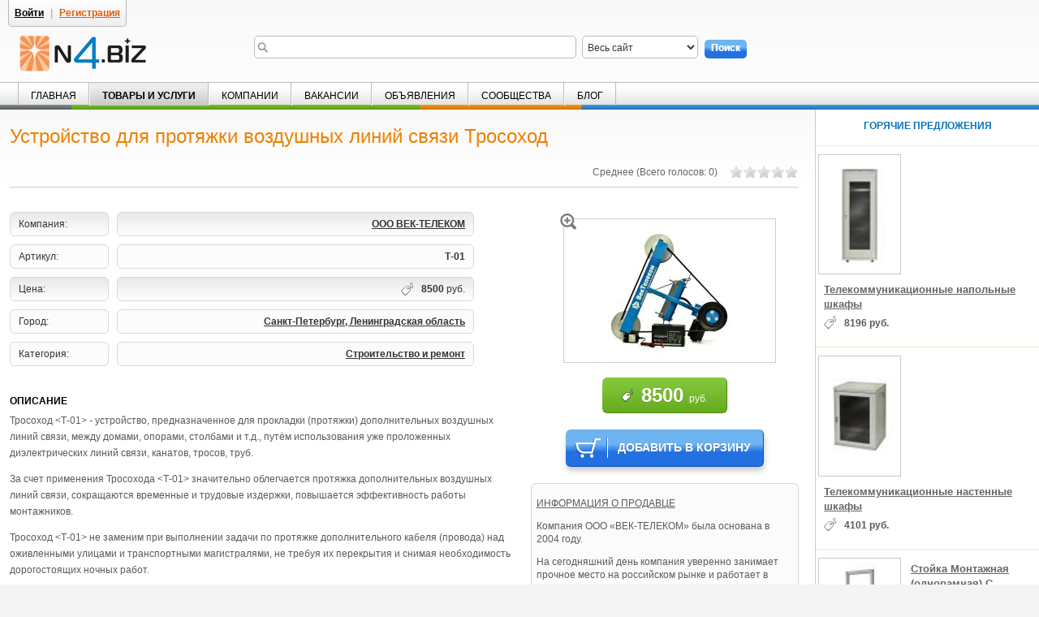

--- FILE ---
content_type: text/html;charset=UTF-8
request_url: http://n4.biz/products/-/products/item_details/18574068_%D0%A3%D1%81%D1%82%D1%80%D0%BE%D0%B9%D1%81%D1%82%D0%B2%D0%BE-%D0%B4%D0%BB%D1%8F-%D0%BF%D1%80%D0%BE%D1%82%D1%8F%D0%B6%D0%BA%D0%B8-%D0%B2%D0%BE%D0%B7%D0%B4%D1%83%D1%88%D0%BD%D1%8B%D1%85-%D0%BB%D0%B8%D0%BD%D0%B8%D0%B9-%D1%81%D0%B2%D1%8F%D0%B7%D0%B8-%D0%A2%D1%80%D0%BE%D1%81%D0%BE%D1%85%D0%BE%D0%B4
body_size: 12993
content:
<!DOCTYPE html>
<html dir="ltr" lang="ru" xmlns="http://www.w3.org/1999/xhtml">
<head>
<link rel="dns-prefetch" href="//www.google-analytics.com" />
<link rel="dns-prefetch" href="//mc.yandex.ru" />
<link rel="dns-prefetch" href="//vk.com" />
<link rel="dns-prefetch" href="//st0.vk.me" />
<link rel="dns-prefetch" href="//st2.vk.me" />
<link rel="dns-prefetch" href="//connect.facebook.net" />
<link rel="dns-prefetch" href="//static.ak.facebook.com" />
<link rel="image_src" href="https://n4.biz/image/image_gallery?img_id=18574071&amp;amp;fileName=Устройство-для-протяжки-воздушных-линий-связи-Тросоход&amp;amp;t=1769088221447" />
<meta property="og:image" content="https://n4.biz/image/image_gallery?img_id=18574071&amp;amp;fileName=Устройство-для-протяжки-воздушных-линий-связи-Тросоход&amp;amp;t=1769088221447" />
<meta property="og:title" content="Устройство для протяжки воздушных линий связи Тросоход, цена: 8500 руб., Санкт-Петербург, Ленинградская область - N4.BIZ" />
<meta property="og:type" content="website" />
<meta property="og:url" content="https://n4.biz/products/-/products/item_details/18574068_%D0%A3%D1%81%D1%82%D1%80%D0%BE%D0%B9%D1%81%D1%82%D0%B2%D0%BE-%D0%B4%D0%BB%D1%8F-%D0%BF%D1%80%D0%BE%D1%82%D1%8F%D0%B6%D0%BA%D0%B8-%D0%B2%D0%BE%D0%B7%D0%B4%D1%83%D1%88%D0%BD%D1%8B%D1%85-%D0%BB%D0%B8%D0%BD%D0%B8%D0%B9-%D1%81%D0%B2%D1%8F%D0%B7%D0%B8-%D0%A2%D1%80%D0%BE%D1%81%D0%BE%D1%85%D0%BE%D0%B4">
<meta name="viewport" content="width=device-width, minimum-scale=1, maximum-scale=1">
<meta name="yandex-verification" content="6753c0d54d808c3b" />
<title>Устройство для протяжки воздушных линий связи Тросоход, цена: 8500 руб., Санкт-Петербург, Ленинградская область - N4.BIZ</title>
<link href="/rss" rel="alternate" type="application/rss+xml" title="N4.BIZ" />
<meta content="text/html; charset=UTF-8" http-equiv="content-type" />
<meta name="description" content="ООО ВЕК-ТЕЛЕКОМ купить в интернет магазине: Устройство для протяжки воздушных линий связи Тросоход, цена: 8500 руб., Санкт-Петербург, Ленинградская область, Тросоход  Строительство и ремонт " />
<meta name="keywords" content="протяжка,кабеля,тросоход,волс,устройство,протяжки,воздушных,линий,связи,цена,8500,санктпетербург,ленинградская,область,строительство" />
<link rel="shortcut icon" href="https://n4.biz/new-navigator-theme/images/favicon.ico" type="image/x-icon" />
<link href="/html/portal/css.jsp?browserId=other&amp;themeId=newnavigator_WAR_newnavigatortheme&amp;colorSchemeId=01&amp;minifierType=css&amp;languageId=ru_RU&amp;t=1482140948000" rel="stylesheet" type="text/css" />
<script type="text/javascript">/*<![CDATA[*/// <![CDATA[
var Liferay = {
Browser: {
acceptsGzip: function() {
return true;
},
getMajorVersion: function() {
return 131.0;
},
getRevision: function() {
return "537.36";
},
getVersion: function() {
return "131.0.0.0";
},
isAir: function() {
return false;
},
isChrome: function() {
return true;
},
isFirefox: function() {
return false;
},
isGecko: function() {
return true;
},
isIe: function() {
return false;
},
isIphone: function() {
return false;
},
isLinux: function() {
return false;
},
isMac: function() {
return true;
},
isMobile: function() {
return false;
},
isMozilla: function() {
return true;
},
isOpera: function() {
return false;
},
isRtf: function() {
return true;
},
isSafari: function() {
return true;
},
isSun: function() {
return false;
},
isWap: function() {
return false;
},
isWapXhtml: function() {
return false;
},
isWebKit: function() {
return true;
},
isWindows: function() {
return false;
},
isWml: function() {
return false;
}
},
ThemeDisplay: {
getCompanyId: function() {
return "10130";
},
getCompanyGroupId: function() {
return "10163";
},
getUserId: function() {
return "10133";
},
getUserName: function() {
return null;
},
getDoAsUserIdEncoded: function() {
return "";
},
getPlid: function() {
return "10504";
},
getLayoutId: function() {
return "8";
},
getLayoutURL: function() {
return "https://n4.biz/products";
},
isPrivateLayout: function() {
return "false";
},
getParentLayoutId: function() {
return "0";
},
getScopeGroupId: function() {
return "10155";
},
getScopeGroupVKApiId: function() {
return "null";
},
getParentGroupId: function() {
return "10155";
},
isImpersonated: function() {
return false;
},
isSignedIn: function() {
return false;
},
getDefaultLanguageId: function() {
return "ru_RU";
},
getLanguageId: function() {
return "ru_RU";
},
isFreeformLayout: function() {
return false;
},
isStateExclusive: function() {
return false;
},
isStateMaximized: function() {
return true;
},
isStatePopUp: function() {
return false;
},
getPathContext: function() {
return "";
},
getPathImage: function() {
return "/image";
},
getPathJavaScript: function() {
return "/html/js";
},
getPathMain: function() {
return "/c";
},
getPathThemeImages: function() {
return "/new-navigator-theme/images";
},
getPathThemeRoot: function() {
return "/new-navigator-theme/";
},
getURLHome: function() {
return "https://n4.biz/web/guest";
},
getGroupUrl: function() {
var regexp = /^[^.]+\.[^.]+\.biz$/;
if ((result   = regexp.exec(location.hostname)) != null) {
return result[0];
}
var regexp = /\/group\/([^/]+)\/?.*/;
if ((result   = regexp.exec(location.pathname)) != null) {
return result[1] + "." + location.host;
}
return location.host;
},
getSessionId: function() {
return "SNV4YLAAGejs1ORjIb5d+O0x";
},
getPortletSetupShowBordersDefault: function() {
return true;
}
},
PropsValues: {
NTLM_AUTH_ENABLED: false
}
};
var themeDisplay = Liferay.ThemeDisplay;
Liferay.AUI = {
getBasePath: function() {
return '/html/js/aui/';
},
getCombine: function() {
return true;
},
getComboPath: function() {
return '/combo/?browserId=other&minifierType=js&languageId=ru_RU&t=1519025542000&p=/html/js&';
},
getFilter: function() {
return {
replaceStr: function(match, fragment, string) {
return fragment + 'm=' + (match.split('/html/js')[1] || '');
},
searchExp: '(\\?|&)/([^&]+)'
};
}
};
window.YUI_config = {
comboBase: Liferay.AUI.getComboPath(),
fetchCSS: false,
filter: Liferay.AUI.getFilter(),
root: Liferay.AUI.getBasePath()
};
Liferay.currentURL = '\x2fproducts\x2f-\x2fproducts\x2fitem_details\x2f18574068_\x25D0\x25A3\x25D1\x2581\x25D1\x2582\x25D1\x2580\x25D0\x25BE\x25D0\x25B9\x25D1\x2581\x25D1\x2582\x25D0\x25B2\x25D0\x25BE-\x25D0\x25B4\x25D0\x25BB\x25D1\x258F-\x25D0\x25BF\x25D1\x2580\x25D0\x25BE\x25D1\x2582\x25D1\x258F\x25D0\x25B6\x25D0\x25BA\x25D0\x25B8-\x25D0\x25B2\x25D0\x25BE\x25D0\x25B7\x25D0\x25B4\x25D1\x2583\x25D1\x2588\x25D0\x25BD\x25D1\x258B\x25D1\x2585-\x25D0\x25BB\x25D0\x25B8\x25D0\x25BD\x25D0\x25B8\x25D0\x25B9-\x25D1\x2581\x25D0\x25B2\x25D1\x258F\x25D0\x25B7\x25D0\x25B8-\x25D0\x25A2\x25D1\x2580\x25D0\x25BE\x25D1\x2581\x25D0\x25BE\x25D1\x2585\x25D0\x25BE\x25D0\x25B4';
Liferay.currentURLEncoded = '%2Fproducts%2F-%2Fproducts%2Fitem_details%2F18574068_%25D0%25A3%25D1%2581%25D1%2582%25D1%2580%25D0%25BE%25D0%25B9%25D1%2581%25D1%2582%25D0%25B2%25D0%25BE-%25D0%25B4%25D0%25BB%25D1%258F-%25D0%25BF%25D1%2580%25D0%25BE%25D1%2582%25D1%258F%25D0%25B6%25D0%25BA%25D0%25B8-%25D0%25B2%25D0%25BE%25D0%25B7%25D0%25B4%25D1%2583%25D1%2588%25D0%25BD%25D1%258B%25D1%2585-%25D0%25BB%25D0%25B8%25D0%25BD%25D0%25B8%25D0%25B9-%25D1%2581%25D0%25B2%25D1%258F%25D0%25B7%25D0%25B8-%25D0%25A2%25D1%2580%25D0%25BE%25D1%2581%25D0%25BE%25D1%2585%25D0%25BE%25D0%25B4';
// ]]>/*]]>*/</script>
<script src="/html/js/barebone.jsp?browserId=other&amp;themeId=newnavigator_WAR_newnavigatortheme&amp;colorSchemeId=01&amp;minifierType=js&amp;minifierBundleId=javascript.barebone.files&amp;languageId=ru_RU&amp;t=1519025542000" type="text/javascript"></script>
<script type="text/javascript">/*<![CDATA[*/// <![CDATA[
// ]]>/*]]>*/</script>
<link class="lfr-css-file" href="/new-navigator-theme/css/main.css?browserId=other&amp;minifierType=css&amp;languageId=ru_RU&amp;t=1519025542000" rel="stylesheet" type="text/css" />
<style type="text/css">/* <![CDATA[ */
/* ]]> */</style>
<style type="text/css">#p_p_id_mainpageadsblock_WAR_nforbizportlet_ {
}
#p_p_id_roottagsfilter_WAR_nforbizportlet_ {
}
#p_p_id_shoppingcategories_WAR_nforbizportlet_ {
}
#p_p_id_56_INSTANCE_3Guh_ {
}
#p_p_id_viewentity_WAR_nforbizportlet_INSTANCE_7W7l_ .portlet {
}
#p_p_id_mainpagecontent_WAR_nforbizportlet_INSTANCE_puB7_ {
}</style>
<script type="text/javascript">/*<![CDATA[*/AUI().use('aui-viewport');/*]]>*/</script>
<script type="text/javascript">/*<![CDATA[*/ga=function(){ga.q.push(arguments)};ga.q=[];ga.l=+new Date;
ga('create','UA-16635827-2', {
'cookieDomain': 'n4.biz',
'cookieExpires': 10800,
'allowLinker': true
});
ga('require', 'linker');
ga('linker:autoLink', ['n4.biz']);
ga('send','pageview');/*]]>*/</script>
<script src="//www.google-analytics.com/analytics.js" async defer></script>
</head>
<body class=" controls-visible page-maximized guest-community signed-out public-page ">
<!--[if lte IE 6]>
<div class="updateIE6">
<h2>Ваш браузер устарел!</h2>
<p>
Вы используете устаревшую версию браузера Internet Explorer. К сожалению, мы не можем гарантировать корректную работу всех сервисов нашего сайта и корректного отображения сайта для этой версии. Для того чтобы полноценно пользоваться нашим сайтом, рекомендуем обновить ваш браузер до более новой версии или скачать самые последние версии наиболее используемых веб-браузеров таких как <a href="https://www.mozilla.com/firefox/">Firefox</a>, <a href="https://www.google.com/chrome">Chrome</a>
или <a href="https://www.apple.com/safari/">Safari</a>. 
			Спасибо!
			</p>
</div>
<![endif]-->
<div id="wrapper">
<div id="wrapper-inner">
<a rel="nofollow" href="#main-content" id="skip-to-content">Skip to Content</a>
<header id="banner" role="banner">
<div class="header-inner">
<div class="header-panel">
<div class="header-links">
<div class="notifications-portlet">
<div id="p_p_id_notifications_WAR_nforbizportlet_" class="portlet-boundary portlet-boundary_notifications_WAR_nforbizportlet_" >
<a id="p_notifications_WAR_nforbizportlet"></a>
<div class="portlet-borderless-container" style="">
<div class="portlet-body">
<input name="portalurl" type="hidden" value="https://n4.biz" />
</div>
</div>
</div>
</div>
<div class="sign-in-register-panel">
<a href="/c/portal/login?p_l_id=10504" id="sign-in" rel="nofollow">Войти</a>
| 						
																	<a target="_blank" rel="nofollow" href="/registration" id="register">Регистрация</a>
</div>
</div>
<div class="location-panel">
<div id="language-select"><form action=".">
<select id="language-options" name="language-options" style="display: none;">
<option selected="selected" title="/ru" value="ru">Русский &nbsp;&gt;</option>
<option title="/en" value="en">Английский</option>
<option title="/de" value="de">Немецкий</option>
<option title="/fr" value="fr">Французкий</option>
<option title="/zh" value="zh">Китайский</option>
<option title="/th" value="th">Тайский</option>
</select></form>
</div>
</div>
<div class="region-selector-wrapper">
</div>
</div>
<div class="branding-info">
<a href="https://n4.biz" class="logo">
<img src="/new-navigator-theme/images/custom/logo(ru).png" alt="N4.BIZ - Деловая сеть" title="N4.BIZ - Деловая сеть Навигатор для бизнеса" />
</a>
</div>
<nav class="sort-pages modify-pages" id="navigation" role="navigation"><ul>
<li>
<a href="https://n4.biz" ><span>Главная</span></a>
</li>
<li class="selected">
<a href="https://n4.biz/products" ><span>Товары и услуги</span></a>
</li>
<li>
<a href="https://n4.biz/companies" ><span>Компании</span></a>
</li>
<li>
<a href="https://n4.biz/vacancies" ><span>Вакансии</span></a>
</li>
<li>
<a href="https://n4.biz/prodam" ><span>Объявления</span></a>
</li>
<li>
<a href="https://n4.biz/community" ><span>Сообщества</span></a>
</li>
<li>
<a href="https://n4.biz/blog" ><span>Блог</span></a>
</li>
</ul></nav>
</div>
</header>
<div id="content">
<div id="p_p_id_3_" class="portlet-boundary portlet-boundary_3_ portlet-search" >
<a id="p_3"></a>
<div class="portlet-borderless-container" style="">
<div class="portlet-body">
<form role="search" action="https://n4.biz/products/-/search" method="post" name="ctem_3_fm"
      onsubmit="return ctem_3_search();">
<input type="hidden" name="_3_returnToFullPageURL" value="/products/-/products/item_details/18574068_%D0%A3%D1%81%D1%82%D1%80%D0%BE%D0%B9%D1%81%D1%82%D0%B2%D0%BE-%D0%B4%D0%BB%D1%8F-%D0%BF%D1%80%D0%BE%D1%82%D1%8F%D0%B6%D0%BA%D0%B8-%D0%B2%D0%BE%D0%B7%D0%B4%D1%83%D1%88%D0%BD%D1%8B%D1%85-%D0%BB%D0%B8%D0%BD%D0%B8%D0%B9-%D1%81%D0%B2%D1%8F%D0%B7%D0%B8-%D0%A2%D1%80%D0%BE%D1%81%D0%BE%D1%85%D0%BE%D0%B4"/>
<fieldset>
<input id="_3_keywords" name="_3_keywords" size="30" type="text"

       value="" />
<select name="_3_groupId">
<option value="0" selected="selected">Весь сайт</option>
<option value="10155" >This Community</option>
</select>
<select class="searchIn" size="1" id="_3_searchInId" name="_3_searchInId">
<option selected="selected"  value="-1" style="text-align: right">
Весь сайт
                </option>
<option  value="1" style="text-align: right">
Товары и услуги
                </option>
<option  value="2" style="text-align: right">
Сообщества
                </option>
<option  value="3" style="text-align: right">
Компании
                </option>
<option  value="4" style="text-align: right">
Новости компании
                </option>
<option  value="5" style="text-align: right">
Партнёры компании
                </option>
<option  value="6" style="text-align: right">
Проекты компании
                </option>
<option  value="7" style="text-align: right">
Объявления
                </option>
<option  value="8" style="text-align: right">
Вакансии
                </option>
</select>
<input id="_3_searchBtn" title="Поиск" type="submit" value='Поиск' class="search-button" />
</fieldset>
<script>/*<![CDATA[*/function ctem_3_search() {
console.log("value="+document.getElementById('_3_keywords').value);
return document.getElementById('_3_keywords').value;
}/*]]>*/</script>
</form>
</div>
</div>
</div>
<div class="columns-max" id="main-content" role="main">
<div class="portlet-layout">
<div class="portlet-column portlet-column-only" id="column-1">
<div id="p_p_id_shopwindow_WAR_nforbizportlet_" class="portlet-boundary portlet-boundary_shopwindow_WAR_nforbizportlet_" >
<a id="p_shopwindow_WAR_nforbizportlet"></a>
<div class="portlet-borderless-container" style="">
<div class="portlet-borderless-bar">
<span class="portlet-action portlet-back">
<span class="portlet-action-separator">-</span>
<a href="https://n4.biz/products" title="Все товары">Все товары</a>
</span>
</div>
<div class="portlet-body">
<div class="detailed-page-columns">
<div class="left-detailed-page-column">
<div class="shop-window-item-detail" itemscope itemtype="http://schema.org/Product">
<div class="shop-item-header-block clearfix">
<h1 class="shop-item-header" itemprop="name">Устройство для протяжки воздушных линий связи Тросоход</h1>
<meta itemprop="productID" content="sku:Т-01"/>
<div class="shop-item-important-info">
<div class="taglib-ratings stars">
<div class="liferay-rating-score" id="zyfa_ratingScore">
<div id="zyfa_ratingScoreContent">
<div class="aui-rating-label-element">
Среднее
									(Всего голосов: <span>0</span>)
									<span class="aui-helper-hidden-accessible">0.0</span>
</div>
<a class="aui-rating-element " href="javascript:;"></a>
<a class="aui-rating-element " href="javascript:;"></a>
<a class="aui-rating-element " href="javascript:;"></a>
<a class="aui-rating-element " href="javascript:;"></a>
<a class="aui-rating-element " href="javascript:;"></a>
</div>
</div>
</div>
<div id="signInPopupRatings18574068" style="display:none;">
<!--noindex-->
<div class="portlet-msg-info">
Пожалуйста, <a href="/c/portal/login?p_l_id=10504" rel="nofollow" target="_blank">войдите в систему</a>
или <a href="https://n4.biz/registration" rel="nofollow" target="_blank" onClick="hideDialog();">зарегистрируйтесь</a>, если у Вас еще нет учетной записи. Форма регистрации открывается в новой вкладке, <a href="javascript:window.location.reload();">обновите страницу</a>
после завершения регистрации.
		</div>
<!--/noindex-->
</div>
</div>
</div>
<div class="shop-item" id="_shopwindow_WAR_nforbizportlet_ShoppingItemContainer">
<div class="shop-item-content">
<div class="shop-item-right-block" itemprop="offers" itemscope itemtype="http://schema.org/Offer">
<div class="shop-item-img">
<div class="main-img">
<div class="gallery-img-zoom"><span class="zoom-img">zoom</span><span class="zoom-text">Нажмите на картинку для увеличения</span></div>
<div id="imwzimageDisplayPanelContainer" class="image-wrapper">
<div class="aui-field aui-field-wrapper">
<div class="aui-field-wrapper-content">
<a class="gallery-image" onclick="return false;" href="/image/image_gallery?img_id=18574071&amp;amp;fileName=Устройство-для-протяжки-воздушных-линий-связи-Тросоход&amp;amp;t=1769088221447" title="Устройство для протяжки воздушных линий связи Тросоход">
<img class="common-gallery-img " src="/image/image_gallery?img_id=18574070&amp;amp;fileName=Устройство-для-протяжки-воздушных-линий-связи-Тросоход&amp;amp;t=1769088221447" alt="Устройство для протяжки воздушных линий связи Тросоход" 
            itemprop="image" >
</a>
</div>
</div>
</div>
<script type="text/javascript">/*<![CDATA[*/AUI().ready('aui-image-viewer-gallery', function(A) {
var imageDisplayGallery = new A.ImageGallery({
links: '#_shopwindow_WAR_nforbizportlet_ShoppingItemContainer a[class=\'gallery-image\']',
paginator: {
},
left:0,
//		maxHeight: 800,
//		maxWidth: 800,        CSS ???
delay: 2000,
playingLabel: '(playing)'
})
.render();
});/*]]>*/</script>
</div>
<div class="shop-item-price">
<strong class="icon-price">
<span itemprop="price" content="8500.00">8500</span>
<meta itemprop="priceCurrency" content="RUR"/>
</strong>
руб.
						
						
					</div>
</div>
<div class="add-cart-btn-container">
<span onclick="javascript:_shopwindow_WAR_nforbizportlet_addToCart('https://n4.biz/products?p_p_id=shopwindow_WAR_nforbizportlet&amp;p_p_lifecycle=1&amp;p_p_state=maximized&amp;p_p_mode=view&amp;_shopwindow_WAR_nforbizportlet_shoppingItemId=18574068&amp;_shopwindow_WAR_nforbizportlet_redirect=%2Fproducts%2F-%2Fproducts%2Fitem_details%2F18574068_%25D0%25A3%25D1%2581%25D1%2582%25D1%2580%25D0%25BE%25D0%25B9%25D1%2581%25D1%2582%25D0%25B2%25D0%25BE-%25D0%25B4%25D0%25BB%25D1%258F-%25D0%25BF%25D1%2580%25D0%25BE%25D1%2582%25D1%258F%25D0%25B6%25D0%25BA%25D0%25B8-%25D0%25B2%25D0%25BE%25D0%25B7%25D0%25B4%25D1%2583%25D1%2588%25D0%25BD%25D1%258B%25D1%2585-%25D0%25BB%25D0%25B8%25D0%25BD%25D0%25B8%25D0%25B9-%25D1%2581%25D0%25B2%25D1%258F%25D0%25B7%25D0%25B8-%25D0%25A2%25D1%2580%25D0%25BE%25D1%2581%25D0%25BE%25D1%2585%25D0%25BE%25D0%25B4&amp;_shopwindow_WAR_nforbizportlet_javax.portlet.action=addItemToShoppingCart');">
<span>Добавить в корзину</span>
</span>
</div>
<div class="company-info">
<div itemprop="seller" itemscope itemtype="http://schema.org/Organization">
<div class="name-and-address">
<meta itemprop="name" content="ООО ВЕК-ТЕЛЕКОМ"/>
<a href="https://n4.biz/companies/-/companies/18498733_ООО-ВЕК-ТЕЛЕКОМ" class="url" itemprop="url"><h2><strong>Информация о продавце</strong></h2></a>
</div>
<div class="about-us-text" itemprop="description">
<p>Компания ООО «ВЕК-ТЕЛЕКОМ&#187; была основана в 2004 году.</p><p></p><p>На сегодняшний день компания уверенно занимает прочное место на российском рынке и работает в следующих...
							</p>
</div>
<div class="company-contacts">
<div class="adr company-contacts-item">
<strong>Адрес</strong>: <span class="value" itemprop="address">
<span class="country-name">Россия</span>, 
			
				<span class="postal-code">192102</span>, 
			   
				<span class="locality">Санкт-Петербург</span>, 
			
			<span class="region">Ленинградская область</span>, 
			<span class="street-address">ул.Самойловой, дом 5, офис 16
			
			</span>
</span>
</div>
<div class="tel company-contacts-item"><strong>Телефон</strong>:  
									<span class="value" itemprop="telephone">+7(812)3630860, +7(495)2329707</span>
</div>
<div class="tel company-contacts-item"><span class="type"><strong>Факс</strong></span>: <span class="value" itemprop="faxNumber">+7(812)3630860, +7(495)6491039</span></div>
<div class="company-contacts-item"><strong>E-mail адрес</strong>: 
									<a class="email" href="mailto:kh@vek-telecom.ru" rel="nofollow" itemprop="email">kh@vek-telecom.ru</a>
</div>
<div class="skype company-contacts-item"><strong>Skype</strong>: <span class="value">vek-telecom.ru</span></div>
<div class="icq company-contacts-item"><strong>ICQ</strong>: <span class="value">621677357</span></div>
</div>
</div>
</div>
</div>
<table class="shop-item-details">
<tr class="even">
<td>
Компания:
					</td>
<td class="shop-item-details-data">
<strong><a href="https://n4.biz/companies/-/companies/18498733_ООО-ВЕК-ТЕЛЕКОМ">ООО ВЕК-ТЕЛЕКОМ
						</a></strong>
</td>
</tr>
<tr>
<td>
Артикул:
					</td>
<td class="shop-item-details-data">
<strong>Т-01
						</strong>
</td>
</tr>
<tr class="even">
<td>
Цена:
					</td>
<td class="shop-item-details-data">
<span>
<strong class="icon-price">8500 </strong>
руб.
									
								</span>
</td>
</tr>
<tr>
<td>
Город:
						</td>
<td class="shop-item-details-data">
<strong>
<a href="https://n4.biz/products/-/products/region/20047_%D0%9B%D0%B5%D0%BD%D0%B8%D0%BD%D0%B3%D1%80%D0%B0%D0%B4%D1%81%D0%BA%D0%B0%D1%8F-%D0%BE%D0%B1%D0%BB%D0%B0%D1%81%D1%82%D1%8C">
Санкт-Петербург, Ленинградская область
                                        </a>
</strong>
</td>
</tr>
<tr>
<td>
Категория:
						</td>
<td class="shop-item-details-data">
<strong>
<a href="https://n4.biz/products/-/products/region/20047/category/10316_%D0%9B%D0%B5%D0%BD%D0%B8%D0%BD%D0%B3%D1%80%D0%B0%D0%B4%D1%81%D0%BA%D0%B0%D1%8F-%D0%BE%D0%B1%D0%BB%D0%B0%D1%81%D1%82%D1%8C_%D0%A1%D1%82%D1%80%D0%BE%D0%B8%D1%82%D0%B5%D0%BB%D1%8C%D1%81%D1%82%D0%B2%D0%BE-%D0%B8-%D1%80%D0%B5%D0%BC%D0%BE%D0%BD%D1%82">
Строительство и ремонт
                                </a>
</strong>
</td>
</tr>
</table>
<div class="shop-item-title">
Описание
			</div>
<div class="shop-item-desc" itemprop="description">
<p>Тросоход &lt;Т-01&gt; - устройство, предназначенное для прокладки (протяжки) дополнительных воздушных линий связи, между домами, опорами, столбами и т.д., путём использования уже проложенных диэлектрических линий связи, канатов, тросов, труб. </p><p>За счет применения Тросохода &lt;Т-01&gt; значительно облегчается протяжка дополнительных воздушных линий связи, сокращаются временные и трудовые издержки, повышается эффективность работы монтажников.</p>
<p>Тросоход &lt;Т-01&gt; не заменим при выполнении задачи по протяжке дополнительного кабеля (провода) над оживленными улицами и транспортными магистралями, не требуя их перекрытия и снимая необходимость дорогостоящих ночных работ. </p>
<p>Масса снаряженного Тросохода &lt;Т-01&gt; (с аккумулятором ) - 8,5кг. Запас хода (по прямой),полностью заряженного аккумулятора - 900м</p>
<p>Комплектация:</p>
<p>1. Каркас и его элементы</p><p>2. Мотор-редуктор. Масса: 2 кг.</p><p>3. Аккумуляторная батарея (АКБ Т-01). Масса: 1,7 кг. Напряжение: 12В</p><p>4. Зарядное устройство (ЗУ Т-01). Заряжаемые аккумуляторы: 12В</p>
<p>Главные преимущества Тросохода &lt;Т-01&gt;:</p>
<p>* Алюминиевые колеса;</p><p>* Мощный двигатель, надежный редуктор;</p><p>* Устройство для регулировки натяжения ремня;</p><p>* Выключатель реверса, для надежной остановки после протяжки</p>
</div>
<div>
<div class="shopping-item-tags-wrapper">
<span class="entry-tags shopping-item-tags taglib-asset-tags-summary">
<a class="tag" rel="tag" href="/products/-/products/tag/%D0%B2%D0%BE%D0%BB%D1%81">волс</a>&nbsp;&nbsp;&nbsp;
<a class="tag" rel="tag" href="/products/-/products/tag/%D1%82%D1%80%D0%BE%D1%81%D0%BE%D1%85%D0%BE%D0%B4">тросоход</a>&nbsp;&nbsp;&nbsp;
<a class="tag" rel="tag" href="/products/-/products/tag/%D0%BF%D1%80%D0%BE%D1%82%D1%8F%D0%B6%D0%BA%D0%B0%20%D0%BA%D0%B0%D0%B1%D0%B5%D0%BB%D1%8F">протяжка кабеля</a>&nbsp;&nbsp;&nbsp;
</span>
</div>
</div>
</div>
</div>
<div class="similar-objects">
<h2>Товары и услуги компании
    </h2>
<div class="similar-objects-item">
<a href="https://n4.biz/products/-/products/item_details/18576272_Стойка-Монтажная-однорамная-С-возможностью-крепления-к-полу"><img src="/image/image_gallery?img_id=18576273&amp;amp;fileName=Стойка-Монтажная-однорамная-С-возможностью&amp;amp;t=1341561975000" alt="Стойка Монтажная (однорамная).С возможностью крепления к полу"/></a>
<p><a href="https://n4.biz/products/-/products/item_details/18576272_Стойка-Монтажная-однорамная-С-возможностью-крепления-к-полу">Стойка Монтажная (однорамная).С возможностью крепления к полу</a></p>
<p>
<strong class="icon-price">2120
		            </strong>&nbsp;руб.
                
        </p>
</div>
<div class="similar-objects-item">
<a href="https://n4.biz/products/-/products/item_details/18575575_Телекоммуникационные-напольные-шкафы"><img src="/image/image_gallery?img_id=18575576&amp;amp;fileName=Телекоммуникационные-напольные-шкафы&amp;amp;t=1341561692000" alt="Телекоммуникационные напольные шкафы"/></a>
<p><a href="https://n4.biz/products/-/products/item_details/18575575_Телекоммуникационные-напольные-шкафы">Телекоммуникационные напольные шкафы</a></p>
<p>
<strong class="icon-price">8196
		            </strong>&nbsp;руб.
                
        </p>
</div>
<div class="similar-objects-item">
<a href="https://n4.biz/products/-/products/item_details/18574457_Устройство-Затяжки-Кабеля-в-Бухте"><img src="/image/image_gallery?img_id=18574458&amp;amp;fileName=Устройство-Затяжки-Кабеля-в-Бухте&amp;amp;t=1341561006000" alt="Устройство Затяжки Кабеля в Бухте"/></a>
<p><a href="https://n4.biz/products/-/products/item_details/18574457_Устройство-Затяжки-Кабеля-в-Бухте">Устройство Затяжки Кабеля в Бухте</a></p>
<p>
<strong class="icon-price">439
		            </strong>&nbsp;руб.
                
        </p>
</div>
<div class="similar-objects-item">
<a href="https://n4.biz/products/-/products/item_details/18575725_Телекоммуникационные-настенные-шкафы"><img src="/image/image_gallery?img_id=18575726&amp;amp;fileName=Телекоммуникационные-настенные-шкафы&amp;amp;t=1341561832000" alt="Телекоммуникационные настенные шкафы"/></a>
<p><a href="https://n4.biz/products/-/products/item_details/18575725_Телекоммуникационные-настенные-шкафы">Телекоммуникационные настенные шкафы</a></p>
<p>
<strong class="icon-price">4101
		            </strong>&nbsp;руб.
                
        </p>
</div>
<div class="similar-objects-item">
<a href="https://n4.biz/products/-/products/item_details/18574902_Устройство-Затяжки-Кабеля-в-Пластиковом-Боксе"><img src="/image/image_gallery?img_id=18574903&amp;amp;fileName=Устройство-Затяжки-Кабеля-в-Пластиковом-Боксе&amp;amp;t=1341561130000" alt="Устройство Затяжки Кабеля в Пластиковом Боксе"/></a>
<p><a href="https://n4.biz/products/-/products/item_details/18574902_Устройство-Затяжки-Кабеля-в-Пластиковом-Боксе">Устройство Затяжки Кабеля в Пластиковом Боксе</a></p>
<p>
<strong class="icon-price">704
		            </strong>&nbsp;руб.
                
        </p>
</div>
</div>
<div class="taglib-discussion">
<form action="https://n4.biz/products?p_p_id=shopwindow_WAR_nforbizportlet&amp;p_p_lifecycle=1&amp;p_p_state=maximized&amp;p_p_mode=view&amp;_shopwindow_WAR_nforbizportlet_javax.portlet.action=addDiscussion" method="post" name="_shopwindow_WAR_nforbizportlet_fm2">
<input name="_shopwindow_WAR_nforbizportlet_cmd" type="hidden" value="" />
<input name="_shopwindow_WAR_nforbizportlet_redirect" type="hidden" value="&#x2f;products&#x2f;-&#x2f;products&#x2f;item_details&#x2f;18574068_&#x25;D0&#x25;A3&#x25;D1&#x25;81&#x25;D1&#x25;82&#x25;D1&#x25;80&#x25;D0&#x25;BE&#x25;D0&#x25;B9&#x25;D1&#x25;81&#x25;D1&#x25;82&#x25;D0&#x25;B2&#x25;D0&#x25;BE-&#x25;D0&#x25;B4&#x25;D0&#x25;BB&#x25;D1&#x25;8F-&#x25;D0&#x25;BF&#x25;D1&#x25;80&#x25;D0&#x25;BE&#x25;D1&#x25;82&#x25;D1&#x25;8F&#x25;D0&#x25;B6&#x25;D0&#x25;BA&#x25;D0&#x25;B8-&#x25;D0&#x25;B2&#x25;D0&#x25;BE&#x25;D0&#x25;B7&#x25;D0&#x25;B4&#x25;D1&#x25;83&#x25;D1&#x25;88&#x25;D0&#x25;BD&#x25;D1&#x25;8B&#x25;D1&#x25;85-&#x25;D0&#x25;BB&#x25;D0&#x25;B8&#x25;D0&#x25;BD&#x25;D0&#x25;B8&#x25;D0&#x25;B9-&#x25;D1&#x25;81&#x25;D0&#x25;B2&#x25;D1&#x25;8F&#x25;D0&#x25;B7&#x25;D0&#x25;B8-&#x25;D0&#x25;A2&#x25;D1&#x25;80&#x25;D0&#x25;BE&#x25;D1&#x25;81&#x25;D0&#x25;BE&#x25;D1&#x25;85&#x25;D0&#x25;BE&#x25;D0&#x25;B4" />
<input name="_shopwindow_WAR_nforbizportlet_className" type="hidden" value="com.liferay.portlet.shopping.model.ShoppingItem" />
<input name="_shopwindow_WAR_nforbizportlet_classPK" type="hidden" value="18574068" />
<input name="_shopwindow_WAR_nforbizportlet_permissionClassName" type="hidden" value="com.liferay.portlet.shopping.model.ShoppingItem" />
<input name="_shopwindow_WAR_nforbizportlet_permissionClassPK" type="hidden" value="18574068" />
<input name="_shopwindow_WAR_nforbizportlet_messageId" type="hidden" value="" />
<input name="_shopwindow_WAR_nforbizportlet_threadId" type="hidden" value="18574201" />
<input name="_shopwindow_WAR_nforbizportlet_parentMessageId" type="hidden" value="" />
<input name="_shopwindow_WAR_nforbizportlet_body" type="hidden" value="" />
<h2>
Отзывы покупателей
			
		</h2>
<div class="discussion-guest-link">
<span class="no-entries">
Нет отзывов. 						
							
					</span>
<a href="javascript:_shopwindow_WAR_nforbizportlet_openSignInPopup();" class="discussion-add-comment-link" rel="nofollow">Добавить отзыв</a>
</div>
<div id="signInPopup" style="display:none;">
<!--noindex-->
<div class="portlet-msg-info">
Пожалуйста, <a href="/c/portal/login" rel="nofollow" target="_blank">войдите в систему</a>
или <a href="https://n4.biz/registration" rel="nofollow" target="_blank" onClick="hideDialog();">зарегистрируйтесь</a>, если у Вас еще нет учетной записи. Форма регистрации открывается в новой вкладке, <a href="javascript:window.location.reload();">обновите страницу</a>
после завершения регистрации.
		    </div>
<!--/noindex-->
</div>
</form>
</div>
<div class="similar-objects">
<h2>Похожие товары
        </h2>
<div class="similar-objects-item">
<a href="https://n4.biz/products/-/products/item_details/792673_Измерители-параметров-линий-проводной-связи">
<img src="/image/image_gallery?img_id=792674&amp;amp;fileName=Измерители-параметров-линий-проводной-связи&amp;amp;t=1314800177000" alt="Измерители параметров линий проводной связи"/>
</a>
<p><a href="https://n4.biz/products/-/products/item_details/792673_Измерители-параметров-линий-проводной-связи">Измерители параметров линий проводной связи
</a>
</p>
<p><strong class="icon-price">Цена не указана</strong>&nbsp;</p>
</div>
<div class="similar-objects-item">
<a href="https://n4.biz/products/-/products/item_details/82606040_Колодцы-линий-связи">
<img src="/image/image_gallery?img_id=82606041&amp;amp;fileName=Колодцы-линий-связи&amp;amp;t=1426433903000" alt="Колодцы линий связи"/>
</a>
<p><a href="https://n4.biz/products/-/products/item_details/82606040_Колодцы-линий-связи">Колодцы линий связи
</a>
</p>
<p><strong class="icon-price">Цена не указана</strong>&nbsp;</p>
</div>
<div class="similar-objects-item">
<a href="https://n4.biz/products/-/products/item_details/72534001_Ролик-монтажный-кабельный-подвесной-РВ-2000">
<img src="/image/image_gallery?img_id=72534002&amp;amp;fileName=Ролик-монтажный-кабельный-подвесной-РВ-2000&amp;amp;t=1413498831000" alt="Ролик монтажный (кабельный) подвесной РВ 2000"/>
</a>
<p><a href="https://n4.biz/products/-/products/item_details/72534001_Ролик-монтажный-кабельный-подвесной-РВ-2000">Ролик монтажный (кабельный) подвесной РВ 2000
</a>
</p>
<p><strong class="icon-price">1600</strong>&nbsp;руб.</p>
</div>
<div class="similar-objects-item">
<a href="https://n4.biz/products/-/products/item_details/72534099_Ролик-монтажный-кабельный-подвесной-РВ-2000М">
<img src="/image/image_gallery?img_id=72534100&amp;amp;fileName=Ролик-монтажный-кабельный-подвесной-РВ-2000М&amp;amp;t=1413498826000" alt="Ролик монтажный (кабельный) подвесной РВ 2000М"/>
</a>
<p><a href="https://n4.biz/products/-/products/item_details/72534099_Ролик-монтажный-кабельный-подвесной-РВ-2000М">Ролик монтажный (кабельный) подвесной РВ 2000М
</a>
</p>
<p><strong class="icon-price">1650</strong>&nbsp;руб.</p>
</div>
<div class="similar-objects-item">
<a href="https://n4.biz/products/-/products/item_details/77514090_Обучение-по-теме-Последние-достижения-в-развитии-технологий-проектирования-строительства-и-эксплуатации-волоконно-оптических-линий-связи-ВОЛС">
<img src="/nforbiz-portlet/images/noImg_small_ru.gif" alt="Обучение по теме: Последние достижения в развитии технологий проектирования, строительства и эксплуатации волоконно-оптических линий связи (ВОЛС)"/>
</a>
<p><a href="https://n4.biz/products/-/products/item_details/77514090_Обучение-по-теме-Последние-достижения-в-развитии-технологий-проектирования-строительства-и-эксплуатации-волоконно-оптических-линий-связи-ВОЛС">Обучение по теме: Последние достижения в развитии технологий проектирования, строительства и эксплуатации волоконно-оптических линий связи (ВОЛС)
</a>
</p>
<p><strong class="icon-price">17000</strong>&nbsp;руб.</p>
</div>
</div>
</div>
</div>
<div class="right-detailed-page-column">
<div class="package-header optimal-header">
<p class="package-name">
<strong>Горячие предложения</strong>
</p>
<br />
</div>
<div class="hoff">
<div class="hoff-prev-tb">
<a href="https://n4.biz/products/-/products/item_details/18575575_Телекоммуникационные-напольные-шкафы">
<img class="hoff-prev" src="/image/image_gallery?img_id=18575576&amp;fileName=Телекоммуникационные-напольные-шкафы&amp;t=1341561692000" alt="Телекоммуникационные напольные шкафы" />
</a>
</div>
<div class="hoff-content">
<h2 class="hoff-title">
<a href="https://n4.biz/products/-/products/item_details/18575575_Телекоммуникационные-напольные-шкафы">Телекоммуникационные напольные шкафы</a>
</h2>
<div class="hoff-desc">
</div>
<div class="hoff-cost icon-price">
8196 руб.</div></div></div>
<div class="hoff">
<div class="hoff-prev-tb">
<a href="https://n4.biz/products/-/products/item_details/18575725_Телекоммуникационные-настенные-шкафы">
<img class="hoff-prev" src="/image/image_gallery?img_id=18575726&amp;fileName=Телекоммуникационные-настенные-шкафы&amp;t=1341561832000" alt="Телекоммуникационные настенные шкафы" />
</a>
</div>
<div class="hoff-content">
<h2 class="hoff-title">
<a href="https://n4.biz/products/-/products/item_details/18575725_Телекоммуникационные-настенные-шкафы">Телекоммуникационные настенные шкафы</a>
</h2>
<div class="hoff-desc">
</div>
<div class="hoff-cost icon-price">
4101 руб.</div></div></div>
<div class="hoff">
<div class="hoff-prev-tb">
<a href="https://n4.biz/products/-/products/item_details/18576272_Стойка-Монтажная-однорамная-С-возможностью-крепления-к-полу">
<img class="hoff-prev" src="/image/image_gallery?img_id=18576273&amp;fileName=Стойка-Монтажная-однорамная-С-возможностью&amp;t=1341561975000" alt="Стойка Монтажная (однорамная).С возможностью крепления к полу" />
</a>
</div>
<div class="hoff-content">
<h2 class="hoff-title">
<a href="https://n4.biz/products/-/products/item_details/18576272_Стойка-Монтажная-однорамная-С-возможностью-крепления-к-полу">Стойка Монтажная (однорамная).С возможностью крепления к полу</a>
</h2>
<div class="hoff-desc">
</div>
<div class="hoff-cost icon-price">
2120 руб.</div></div></div>
<div class="ads-wrapper">
<div class="ads-header">
<!--noindex-->Реклама на n4.biz<!--/noindex-->
</div>
<p class="navigator-ads-blocks navigator-ads-blocks-main">
<a href="https://n4.biz/internet-shop" rel="nofollow"><img alt="Создать интернет-магазин бесплатно" src="https://n4.biz/image/image_gallery?img_id=82859228"></a></p>
</div>
</div>
</div>
<script type="text/javascript">/*<![CDATA[*/function _shopwindow_WAR_nforbizportlet_addToCart(url) {
window.location = url;
}/*]]>*/</script>
</div>
</div>
</div>
</div>
</div>
</div>
<form action="." id="hrefFm" method="post" name="hrefFm"></form>
<div class="bottom-block">
<p class="before-social-bookmarks">
Поделиться в				</p>
<div class="social-bookmarks">
<div class="taglib-social-bookmarks">
<ul class="lfr-component">
<li>
<div id="vk_like"></div>
<div id="vk_api_transport"></div>
</li>
<li class="vkontakte-save">
<div id="vk_share_button"></div>
</li>
<li class="facebook-like">
<div class="fb-like" data-send="false" data-layout="button_count" data-width="100" data-show-faces="true"></div>
<div id="fb-root"></div>
</li>
<li>
<a class="taglib-social-bookmark-twitter" href="https://twitter.com/share?url=https://n4.biz" target="_blank" rel="nofollow" id="aui_3_3_0_15800">
<span>Twitter</span>
</a>
</li>
<li>
<div class="g-plusone" data-size="medium"></div>
</li>
</ul>
</div>
</div>
</div>
</div>
</div>
<footer class="footer" role="contentinfo">
<div class="footer-inner">
<section class="footer-block main-and-social-info">
<div class="logo-bottom-info">
<p>© 1995–2017 Деловая сеть</p>
<h2>«Навигатор для бизнеса»</h2>
</div>
<p><a href="/about-us">О нас</a></p>
<p><a href="/news">Новости</a></p>
<p><a href="/payment">Платные услуги</a></p>
<p><a href="/oferta">Оферта на оказание платных услуг</a></p>
<p><a href="/terms-of-use">Пользовательское соглашение</a></p>
<p><a href="/rules">Правила размещения информации</a></p>
<p><a href="/ads">Условия размещения рекламы</a></p>
<p class="rss-link"><a href="/rss" class="rss-bottom-link" target="_blank">RSS</a></p>
</section>
<section class="footer-block help-links">
<h3>Информация</h3>
<p><a href="/questions-answers">Вопросы и ответы</a></p>
<p><a href="/create-site">Как создать сайт</a></p>
<p><a href="/update-site">Управление сайтом (CMS)</a></p>
<p><a href="/recieve-payments">Получение платежей</a></p>
<p><a href="/work-in-the-network">Как работать в деловой сети</a></p>
<p><a href="/site-promotion">Помощь в раскрутке сайта</a></p>
<p><a href="/online-consultant-details">Как пользоваться онлайн-консультантом</a></p>
<p><a href="/placement-of-vacancies">Размещение вакансий</a></p>
</section>
<section class="footer-block our-advantages">
<h3>Наши преимущества</h3>
<p><a href="/constructor">Удобный конструктор сайта</a></p>
<p><a href="/internet-shop">Бесплатный интернет-магазин</a></p>
<p><a href="/seo">Эффективная раскрутка сайта</a></p>
<p><a href="/catalog-registration">Регистрация в каталоге</a></p>
<p><a href="/multilingual-website">Мультиязычность</a></p>
<p><a href="/domain-name">Свое доменное имя</a></p>
<p><a href="/cms">Удобная CMS</a></p>
<p><a href="/integration-1c">Интеграция с 1С</a></p>
<p><a href="/online-consultant">Онлайн-консультант</a></p>
</section>
<section class="footer-block contact-info">
<h3>Контакты</h3>
<div>
<p>
<a class="fn org url" href="https://n4.biz">Деловая сеть «Навигатор для бизнеса»</a>
</p>
</div>
<h3 class="social-networks-header">Задавайте вопросы и общайтесь на наших страницах в социальных сетях</h3>
<div class="social-networks">
<a href="https://vk.com/n4biz" target="_blank" class="vkontakte" rel="nofollow">ВКонтакте</a>
<a href="https://google.com/+N4Biz" target="_blank" class="google-plus" rel="publisher nofollow">Google Plus</a>
<a href="https://www.facebook.com/n4biz-150754794993264" target="_blank" class="facebook" rel="nofollow">Facebook</a>
<a href="https://ok.ru/n4biz" target="_blank" class="odnoklassniki" rel="nofollow">Одноклассники</a>
<a href="https://twitter.com/n4biz" target="_blank" class="twitter" rel="nofollow">Twitter</a>
<a href="https://n4biz.livejournal.com" target="_blank" class="livejournal" rel="nofollow">Livejournal</a>
<a href="https://vimeo.com/user7190042" target="_blank" class="vimeo" rel="nofollow">Vimeo</a>
<a href="https://n4biz.blogspot.com" target="_blank" class="blogspot" rel="nofollow">Blogspot</a>
<a href="https://www.youtube.com/user/n4biz" target="_blank" class="youtube" rel="nofollow">YouTube</a>
</div>
</section>
</div>
</footer>
</div>
<script type="text/javascript">/*<![CDATA[*/// <![CDATA[
Liferay.Util.addInputFocus();
// ]]>/*]]>*/</script>
<script type="text/javascript">/*<![CDATA[*/// <![CDATA[
function _shopwindow_WAR_nforbizportlet_openSignInPopup() {
AUI().use('aui-dialog', 'aui-overlay-manager', 'dd-constrain', function(A) {
var signInPopup = A.one('#signInPopupRatings18574068').html();
var dialog = new A.Dialog(
{
centered: true,
constrain2view: true,
draggable: true,
height: 400,
width: 300,
bodyContent: signInPopup,
title: 'Войти или зарегистрироваться',
xy: [150, 150],
modal: true
}).render();
});
}
function _shopwindow_WAR_nforbizportlet_openSignInPopup() {
AUI().use('aui-dialog', 'aui-overlay-manager', 'dd-constrain', function(A) {
var signInPopup = A.one('#signInPopup').html();
var dialog = new A.Dialog(
{
centered: true,
constrain2view: true,
draggable: true,
height: 350,
width: 500,
bodyContent: signInPopup,
title: 'Войти или зарегистрироваться',
xy: [150, 150],
modal: true
}).render();
});
}
function hmhp_deleteMessage(i) {
console.log("Deleting message i="+i);
eval("var messageId = document._shopwindow_WAR_nforbizportlet_fm2._shopwindow_WAR_nforbizportlet_messageId" + i + ".value;");
document._shopwindow_WAR_nforbizportlet_fm2._shopwindow_WAR_nforbizportlet_cmd.value = "delete";
document._shopwindow_WAR_nforbizportlet_fm2._shopwindow_WAR_nforbizportlet_messageId.value = messageId;
console.log("Submitting form, formName = "+_shopwindow_WAR_nforbizportlet_fm2);
console.log("Submitting form, formName = "+_shopwindow_WAR_nforbizportlet_fm2._shopwindow_WAR_nforbizportlet_cmd.value);
submitForm(document._shopwindow_WAR_nforbizportlet_fm2);
}
function hmhp_postReply(i) {
eval("var parentMessageId = document._shopwindow_WAR_nforbizportlet_fm2._shopwindow_WAR_nforbizportlet_parentMessageId" + i + ".value;");
eval("var body = document._shopwindow_WAR_nforbizportlet_fm2._shopwindow_WAR_nforbizportlet_postReplyBody" + i + ".value;");
document._shopwindow_WAR_nforbizportlet_fm2._shopwindow_WAR_nforbizportlet_cmd.value = "add";
document._shopwindow_WAR_nforbizportlet_fm2._shopwindow_WAR_nforbizportlet_parentMessageId.value = parentMessageId;
document._shopwindow_WAR_nforbizportlet_fm2._shopwindow_WAR_nforbizportlet_body.value = body;
submitForm(document._shopwindow_WAR_nforbizportlet_fm2);
}
function hmhp_scrollIntoView(messageId) {
document.getElementById("_shopwindow_WAR_nforbizportlet_messageScroll" + messageId).scrollIntoView();
}
function hmhp_showForm(rowId, textAreaId) {
document.getElementById(rowId).style.display = "";
document.getElementById(textAreaId).focus();
}
function hmhp_updateMessage(i) {
eval("var messageId = document._shopwindow_WAR_nforbizportlet_fm2._shopwindow_WAR_nforbizportlet_messageId" + i + ".value;");
eval("var body = document._shopwindow_WAR_nforbizportlet_fm2._shopwindow_WAR_nforbizportlet_editReplyBody" + i + ".value;");
document._shopwindow_WAR_nforbizportlet_fm2._shopwindow_WAR_nforbizportlet_cmd.value = "update";
document._shopwindow_WAR_nforbizportlet_fm2._shopwindow_WAR_nforbizportlet_messageId.value = messageId;
document._shopwindow_WAR_nforbizportlet_fm2._shopwindow_WAR_nforbizportlet_body.value = body;
submitForm(document._shopwindow_WAR_nforbizportlet_fm2);
}
Liferay.Portlet.onLoad(
{
canEditTitle: false,
columnPos: 0,
isStatic: 'end',
namespacedId: 'p_p_id_shopwindow_WAR_nforbizportlet_',
portletId: 'shopwindow_WAR_nforbizportlet',
refreshURL: '\x2fc\x2fportal\x2frender_portlet\x3fp_l_id\x3d10504\x26p_p_id\x3dshopwindow_WAR_nforbizportlet\x26p_p_lifecycle\x3d0\x26p_p_state\x3dmaximized\x26p_p_mode\x3dview\x26p_p_col_id\x3d\x26p_p_col_pos\x3d0\x26p_p_col_count\x3d0\x26p_p_isolated\x3d1\x26currentURL\x3d\x252Fproducts\x252F-\x252Fproducts\x252Fitem_details\x252F18574068_\x2525D0\x2525A3\x2525D1\x252581\x2525D1\x252582\x2525D1\x252580\x2525D0\x2525BE\x2525D0\x2525B9\x2525D1\x252581\x2525D1\x252582\x2525D0\x2525B2\x2525D0\x2525BE-\x2525D0\x2525B4\x2525D0\x2525BB\x2525D1\x25258F-\x2525D0\x2525BF\x2525D1\x252580\x2525D0\x2525BE\x2525D1\x252582\x2525D1\x25258F\x2525D0\x2525B6\x2525D0\x2525BA\x2525D0\x2525B8-\x2525D0\x2525B2\x2525D0\x2525BE\x2525D0\x2525B7\x2525D0\x2525B4\x2525D1\x252583\x2525D1\x252588\x2525D0\x2525BD\x2525D1\x25258B\x2525D1\x252585-\x2525D0\x2525BB\x2525D0\x2525B8\x2525D0\x2525BD\x2525D0\x2525B8\x2525D0\x2525B9-\x2525D1\x252581\x2525D0\x2525B2\x2525D1\x25258F\x2525D0\x2525B7\x2525D0\x2525B8-\x2525D0\x2525A2\x2525D1\x252580\x2525D0\x2525BE\x2525D1\x252581\x2525D0\x2525BE\x2525D1\x252585\x2525D0\x2525BE\x2525D0\x2525B4\x26_shopwindow_WAR_nforbizportlet_jspPage\x3d\x252Fjsp\x252Fshop-window\x252Fitem_details\x2ejsp\x26_shopwindow_WAR_nforbizportlet_itemTitle\x3d18574068_\x25D0\x25A3\x25D1\x2581\x25D1\x2582\x25D1\x2580\x25D0\x25BE\x25D0\x25B9\x25D1\x2581\x25D1\x2582\x25D0\x25B2\x25D0\x25BE-\x25D0\x25B4\x25D0\x25BB\x25D1\x258F-\x25D0\x25BF\x25D1\x2580\x25D0\x25BE\x25D1\x2582\x25D1\x258F\x25D0\x25B6\x25D0\x25BA\x25D0\x25B8-\x25D0\x25B2\x25D0\x25BE\x25D0\x25B7\x25D0\x25B4\x25D1\x2583\x25D1\x2588\x25D0\x25BD\x25D1\x258B\x25D1\x2585-\x25D0\x25BB\x25D0\x25B8\x25D0\x25BD\x25D0\x25B8\x25D0\x25B9-\x25D1\x2581\x25D0\x25B2\x25D1\x258F\x25D0\x25B7\x25D0\x25B8-\x25D0\x25A2\x25D1\x2580\x25D0\x25BE\x25D1\x2581\x25D0\x25BE\x25D1\x2585\x25D0\x25BE\x25D0\x25B4'
}
);
Liferay.Portlet.onLoad(
{
canEditTitle: false,
columnPos: 0,
isStatic: 'end',
namespacedId: 'p_p_id_notifications_WAR_nforbizportlet_',
portletId: 'notifications_WAR_nforbizportlet',
refreshURL: '\x2fc\x2fportal\x2frender_portlet\x3fp_l_id\x3d10504\x26p_p_id\x3dnotifications_WAR_nforbizportlet\x26p_p_lifecycle\x3d0\x26p_p_state\x3dnormal\x26p_p_mode\x3dview\x26p_p_col_id\x3d\x26p_p_col_pos\x3d0\x26p_p_col_count\x3d0\x26p_p_isolated\x3d1\x26currentURL\x3d\x252Fproducts\x252F-\x252Fproducts\x252Fitem_details\x252F18574068_\x2525D0\x2525A3\x2525D1\x252581\x2525D1\x252582\x2525D1\x252580\x2525D0\x2525BE\x2525D0\x2525B9\x2525D1\x252581\x2525D1\x252582\x2525D0\x2525B2\x2525D0\x2525BE-\x2525D0\x2525B4\x2525D0\x2525BB\x2525D1\x25258F-\x2525D0\x2525BF\x2525D1\x252580\x2525D0\x2525BE\x2525D1\x252582\x2525D1\x25258F\x2525D0\x2525B6\x2525D0\x2525BA\x2525D0\x2525B8-\x2525D0\x2525B2\x2525D0\x2525BE\x2525D0\x2525B7\x2525D0\x2525B4\x2525D1\x252583\x2525D1\x252588\x2525D0\x2525BD\x2525D1\x25258B\x2525D1\x252585-\x2525D0\x2525BB\x2525D0\x2525B8\x2525D0\x2525BD\x2525D0\x2525B8\x2525D0\x2525B9-\x2525D1\x252581\x2525D0\x2525B2\x2525D1\x25258F\x2525D0\x2525B7\x2525D0\x2525B8-\x2525D0\x2525A2\x2525D1\x252580\x2525D0\x2525BE\x2525D1\x252581\x2525D0\x2525BE\x2525D1\x252585\x2525D0\x2525BE\x2525D0\x2525B4'
}
);
Liferay.Portlet.onLoad(
{
canEditTitle: false,
columnPos: 0,
isStatic: 'end',
namespacedId: 'p_p_id_3_',
portletId: '3',
refreshURL: '\x2fc\x2fportal\x2frender_portlet\x3fp_l_id\x3d10504\x26p_p_id\x3d3\x26p_p_lifecycle\x3d0\x26p_p_state\x3dnormal\x26p_p_mode\x3dview\x26p_p_col_id\x3d\x26p_p_col_pos\x3d0\x26p_p_col_count\x3d0\x26p_p_isolated\x3d1\x26currentURL\x3d\x252Fproducts\x252F-\x252Fproducts\x252Fitem_details\x252F18574068_\x2525D0\x2525A3\x2525D1\x252581\x2525D1\x252582\x2525D1\x252580\x2525D0\x2525BE\x2525D0\x2525B9\x2525D1\x252581\x2525D1\x252582\x2525D0\x2525B2\x2525D0\x2525BE-\x2525D0\x2525B4\x2525D0\x2525BB\x2525D1\x25258F-\x2525D0\x2525BF\x2525D1\x252580\x2525D0\x2525BE\x2525D1\x252582\x2525D1\x25258F\x2525D0\x2525B6\x2525D0\x2525BA\x2525D0\x2525B8-\x2525D0\x2525B2\x2525D0\x2525BE\x2525D0\x2525B7\x2525D0\x2525B4\x2525D1\x252583\x2525D1\x252588\x2525D0\x2525BD\x2525D1\x25258B\x2525D1\x252585-\x2525D0\x2525BB\x2525D0\x2525B8\x2525D0\x2525BD\x2525D0\x2525B8\x2525D0\x2525B9-\x2525D1\x252581\x2525D0\x2525B2\x2525D1\x25258F\x2525D0\x2525B7\x2525D0\x2525B8-\x2525D0\x2525A2\x2525D1\x252580\x2525D0\x2525BE\x2525D1\x252581\x2525D0\x2525BE\x2525D1\x252585\x2525D0\x2525BE\x2525D0\x2525B4'
}
);
AUI().use(
'aui-base', 'aui-event-input', 'liferay-ratings',
function(A) {
(function() {
Liferay.Ratings.register(
{
className: 'com.liferay.portlet.shopping.model.ShoppingItem',
classPK: '18574068',
yourScore: 0.0,
namespace: 'zyfa_',
totalEntries: 0,
totalScore: 0.0,
averageScore: 0.0,
size: 5,
uri: '/c/ratings/rate_entry',
type: 'stars'
}
);
})();(function() {
var form = A.one(document._shopwindow_WAR_nforbizportlet_fm2);
if (form) {
var textareas = form.all('textarea');
if (textareas) {
textareas.on(
'input',
function(event) {
var textarea = event.currentTarget;
var currentValue = A.Lang.trim(textarea.val());
var id = textarea.get('id');
var buttonId = id.replace(/Body/, 'Button');
var button = A.one('#' + buttonId);
if (button) {
button.set('disabled', !currentValue.length);
}
}
);
}
}
})();(function() {
Liferay.Util.addInputType();
Liferay.Portlet.ready(
function(portletId, node) {
Liferay.Util.addInputType(node);
}
);
})();
}
);
// ]]>/*]]>*/</script>
<script src="/new-navigator-theme/js/main.js?browserId=other&amp;minifierType=js&amp;languageId=ru_RU&amp;t=1519025542000" type="text/javascript"></script>
<script type="text/javascript">/*<![CDATA[*/AUI().use('node', function (A) {
var column;
for (var i = 1; column = A.one("#column-" + i); i ++) {
if (column.one("div").all("*").size() == 0) {
column.remove();
}
}
});/*]]>*/</script>
<script type="text/javascript">/*<![CDATA[*/// <![CDATA[
// ]]>/*]]>*/</script>
<script type="text/javascript">/*<![CDATA[*/AUI().ready(function() { (function (d, w, c) {
(w[c] = w[c] || []).push(function() {
try {
w.yaCounter4408225 = new Ya.Metrika({id:4408225, webvisor:true, clickmap:true, trackLinks:true, accurateTrackBounce:true});
} catch(e) { }
});
var n = d.getElementsByTagName("script")[0], s = d.createElement("script"), f = function () { n.parentNode.insertBefore(s, n); };
s.type = "text/javascript";s.async = true;s.src = (d.location.protocol == "https:" ? "https:" : "http:") + "//mc.yandex.ru/metrika/watch.js";
if (w.opera == "[object Opera]") {
d.addEventListener("DOMContentLoaded", f, false);
} else { f(); }
})(document, window, "yandex_metrika_callbacks");
});/*]]>*/</script>
<noscript><div><img src="//mc.yandex.ru/watch/4408225" style="position:absolute; left:-9999px;" alt="" /></div></noscript>
</body>
</html>
